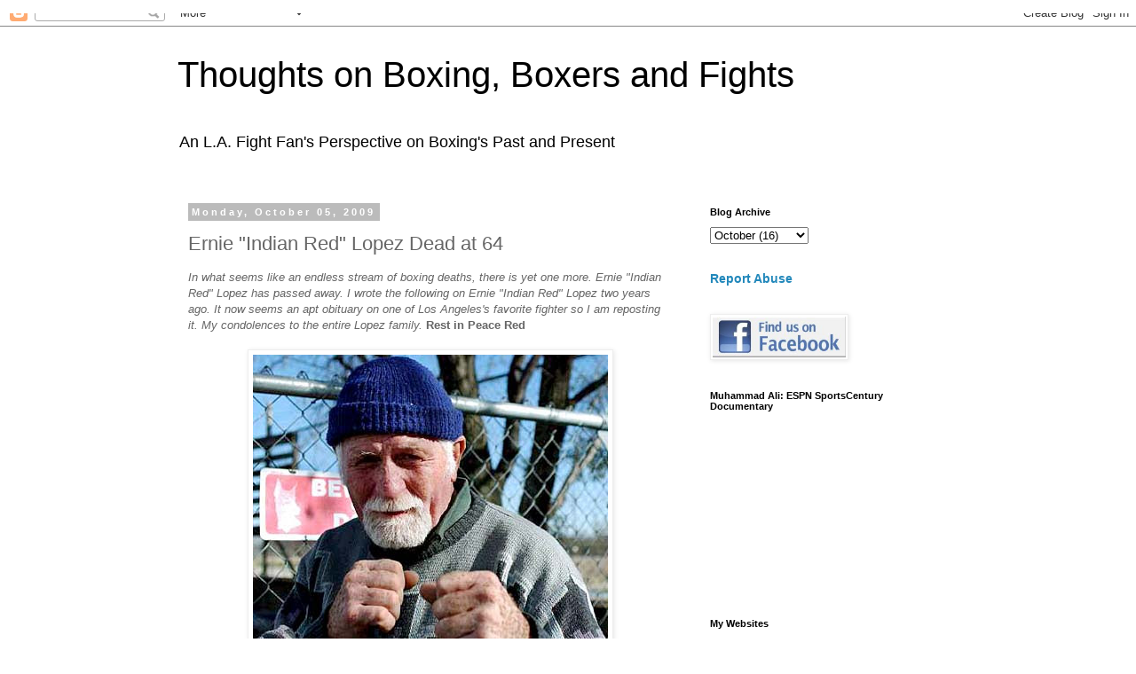

--- FILE ---
content_type: text/html; charset=UTF-8
request_url: https://boxing-ring.blogspot.com/2009/10/ernie-indian-red-lopez-dead-at-64.html
body_size: 17387
content:
<!DOCTYPE html>
<html class='v2' dir='ltr' lang='en'>
<head>
<link href='https://www.blogger.com/static/v1/widgets/335934321-css_bundle_v2.css' rel='stylesheet' type='text/css'/>
<meta content='width=1100' name='viewport'/>
<meta content='text/html; charset=UTF-8' http-equiv='Content-Type'/>
<meta content='blogger' name='generator'/>
<link href='https://boxing-ring.blogspot.com/favicon.ico' rel='icon' type='image/x-icon'/>
<link href='http://boxing-ring.blogspot.com/2009/10/ernie-indian-red-lopez-dead-at-64.html' rel='canonical'/>
<link rel="alternate" type="application/atom+xml" title="Thoughts on Boxing, Boxers and Fights - Atom" href="https://boxing-ring.blogspot.com/feeds/posts/default" />
<link rel="alternate" type="application/rss+xml" title="Thoughts on Boxing, Boxers and Fights - RSS" href="https://boxing-ring.blogspot.com/feeds/posts/default?alt=rss" />
<link rel="service.post" type="application/atom+xml" title="Thoughts on Boxing, Boxers and Fights - Atom" href="https://www.blogger.com/feeds/14120727/posts/default" />

<link rel="alternate" type="application/atom+xml" title="Thoughts on Boxing, Boxers and Fights - Atom" href="https://boxing-ring.blogspot.com/feeds/7205396668206741485/comments/default" />
<!--Can't find substitution for tag [blog.ieCssRetrofitLinks]-->
<link href='https://blogger.googleusercontent.com/img/b/R29vZ2xl/AVvXsEi8En3xq0r7X-SfihkK5rU9YcQL_nBZYShm1kA6EbIJ-0l32FcEopwyC1QMg0KivZcXRB0LetwrOrJnXO44Rqug54e8_3ZCsCHQf1MKM_ydqRGMxKq3oA1-IHGBYGys3fc54y3ocg/s400/20qbd48.jpg' rel='image_src'/>
<meta content='http://boxing-ring.blogspot.com/2009/10/ernie-indian-red-lopez-dead-at-64.html' property='og:url'/>
<meta content='Ernie &quot;Indian Red&quot; Lopez Dead at 64' property='og:title'/>
<meta content='In what seems like an endless stream of boxing deaths, there is yet one more. Ernie &quot;Indian Red&quot; Lopez has passed away. I wrote the followin...' property='og:description'/>
<meta content='https://blogger.googleusercontent.com/img/b/R29vZ2xl/AVvXsEi8En3xq0r7X-SfihkK5rU9YcQL_nBZYShm1kA6EbIJ-0l32FcEopwyC1QMg0KivZcXRB0LetwrOrJnXO44Rqug54e8_3ZCsCHQf1MKM_ydqRGMxKq3oA1-IHGBYGys3fc54y3ocg/w1200-h630-p-k-no-nu/20qbd48.jpg' property='og:image'/>
<title>Thoughts on Boxing, Boxers and Fights: Ernie "Indian Red" Lopez Dead at 64</title>
<style id='page-skin-1' type='text/css'><!--
/*
-----------------------------------------------
Blogger Template Style
Name:     Simple
Designer: Blogger
URL:      www.blogger.com
----------------------------------------------- */
/* Content
----------------------------------------------- */
body {
font: normal normal 12px 'Trebuchet MS', Trebuchet, Verdana, sans-serif;
color: #666666;
background: #ffffff none repeat scroll top left;
padding: 0 0 0 0;
}
html body .region-inner {
min-width: 0;
max-width: 100%;
width: auto;
}
h2 {
font-size: 22px;
}
a:link {
text-decoration:none;
color: #2288bb;
}
a:visited {
text-decoration:none;
color: #888888;
}
a:hover {
text-decoration:underline;
color: #33aaff;
}
.body-fauxcolumn-outer .fauxcolumn-inner {
background: transparent none repeat scroll top left;
_background-image: none;
}
.body-fauxcolumn-outer .cap-top {
position: absolute;
z-index: 1;
height: 400px;
width: 100%;
}
.body-fauxcolumn-outer .cap-top .cap-left {
width: 100%;
background: transparent none repeat-x scroll top left;
_background-image: none;
}
.content-outer {
-moz-box-shadow: 0 0 0 rgba(0, 0, 0, .15);
-webkit-box-shadow: 0 0 0 rgba(0, 0, 0, .15);
-goog-ms-box-shadow: 0 0 0 #333333;
box-shadow: 0 0 0 rgba(0, 0, 0, .15);
margin-bottom: 1px;
}
.content-inner {
padding: 10px 40px;
}
.content-inner {
background-color: #ffffff;
}
/* Header
----------------------------------------------- */
.header-outer {
background: transparent none repeat-x scroll 0 -400px;
_background-image: none;
}
.Header h1 {
font: normal normal 40px 'Trebuchet MS',Trebuchet,Verdana,sans-serif;
color: #000000;
text-shadow: 0 0 0 rgba(0, 0, 0, .2);
}
.Header h1 a {
color: #000000;
}
.Header .description {
font-size: 18px;
color: #000000;
}
.header-inner .Header .titlewrapper {
padding: 22px 0;
}
.header-inner .Header .descriptionwrapper {
padding: 0 0;
}
/* Tabs
----------------------------------------------- */
.tabs-inner .section:first-child {
border-top: 0 solid #dddddd;
}
.tabs-inner .section:first-child ul {
margin-top: -1px;
border-top: 1px solid #dddddd;
border-left: 1px solid #dddddd;
border-right: 1px solid #dddddd;
}
.tabs-inner .widget ul {
background: transparent none repeat-x scroll 0 -800px;
_background-image: none;
border-bottom: 1px solid #dddddd;
margin-top: 0;
margin-left: -30px;
margin-right: -30px;
}
.tabs-inner .widget li a {
display: inline-block;
padding: .6em 1em;
font: normal normal 12px 'Trebuchet MS', Trebuchet, Verdana, sans-serif;
color: #000000;
border-left: 1px solid #ffffff;
border-right: 1px solid #dddddd;
}
.tabs-inner .widget li:first-child a {
border-left: none;
}
.tabs-inner .widget li.selected a, .tabs-inner .widget li a:hover {
color: #000000;
background-color: #eeeeee;
text-decoration: none;
}
/* Columns
----------------------------------------------- */
.main-outer {
border-top: 0 solid transparent;
}
.fauxcolumn-left-outer .fauxcolumn-inner {
border-right: 1px solid transparent;
}
.fauxcolumn-right-outer .fauxcolumn-inner {
border-left: 1px solid transparent;
}
/* Headings
----------------------------------------------- */
div.widget > h2,
div.widget h2.title {
margin: 0 0 1em 0;
font: normal bold 11px 'Trebuchet MS',Trebuchet,Verdana,sans-serif;
color: #000000;
}
/* Widgets
----------------------------------------------- */
.widget .zippy {
color: #999999;
text-shadow: 2px 2px 1px rgba(0, 0, 0, .1);
}
.widget .popular-posts ul {
list-style: none;
}
/* Posts
----------------------------------------------- */
h2.date-header {
font: normal bold 11px Arial, Tahoma, Helvetica, FreeSans, sans-serif;
}
.date-header span {
background-color: #bbbbbb;
color: #ffffff;
padding: 0.4em;
letter-spacing: 3px;
margin: inherit;
}
.main-inner {
padding-top: 35px;
padding-bottom: 65px;
}
.main-inner .column-center-inner {
padding: 0 0;
}
.main-inner .column-center-inner .section {
margin: 0 1em;
}
.post {
margin: 0 0 45px 0;
}
h3.post-title, .comments h4 {
font: normal normal 22px 'Trebuchet MS',Trebuchet,Verdana,sans-serif;
margin: .75em 0 0;
}
.post-body {
font-size: 110%;
line-height: 1.4;
position: relative;
}
.post-body img, .post-body .tr-caption-container, .Profile img, .Image img,
.BlogList .item-thumbnail img {
padding: 2px;
background: #ffffff;
border: 1px solid #eeeeee;
-moz-box-shadow: 1px 1px 5px rgba(0, 0, 0, .1);
-webkit-box-shadow: 1px 1px 5px rgba(0, 0, 0, .1);
box-shadow: 1px 1px 5px rgba(0, 0, 0, .1);
}
.post-body img, .post-body .tr-caption-container {
padding: 5px;
}
.post-body .tr-caption-container {
color: #666666;
}
.post-body .tr-caption-container img {
padding: 0;
background: transparent;
border: none;
-moz-box-shadow: 0 0 0 rgba(0, 0, 0, .1);
-webkit-box-shadow: 0 0 0 rgba(0, 0, 0, .1);
box-shadow: 0 0 0 rgba(0, 0, 0, .1);
}
.post-header {
margin: 0 0 1.5em;
line-height: 1.6;
font-size: 90%;
}
.post-footer {
margin: 20px -2px 0;
padding: 5px 10px;
color: #666666;
background-color: #eeeeee;
border-bottom: 1px solid #eeeeee;
line-height: 1.6;
font-size: 90%;
}
#comments .comment-author {
padding-top: 1.5em;
border-top: 1px solid transparent;
background-position: 0 1.5em;
}
#comments .comment-author:first-child {
padding-top: 0;
border-top: none;
}
.avatar-image-container {
margin: .2em 0 0;
}
#comments .avatar-image-container img {
border: 1px solid #eeeeee;
}
/* Comments
----------------------------------------------- */
.comments .comments-content .icon.blog-author {
background-repeat: no-repeat;
background-image: url([data-uri]);
}
.comments .comments-content .loadmore a {
border-top: 1px solid #999999;
border-bottom: 1px solid #999999;
}
.comments .comment-thread.inline-thread {
background-color: #eeeeee;
}
.comments .continue {
border-top: 2px solid #999999;
}
/* Accents
---------------------------------------------- */
.section-columns td.columns-cell {
border-left: 1px solid transparent;
}
.blog-pager {
background: transparent url(https://resources.blogblog.com/blogblog/data/1kt/simple/paging_dot.png) repeat-x scroll top center;
}
.blog-pager-older-link, .home-link,
.blog-pager-newer-link {
background-color: #ffffff;
padding: 5px;
}
.footer-outer {
border-top: 1px dashed #bbbbbb;
}
/* Mobile
----------------------------------------------- */
body.mobile  {
background-size: auto;
}
.mobile .body-fauxcolumn-outer {
background: transparent none repeat scroll top left;
}
.mobile .body-fauxcolumn-outer .cap-top {
background-size: 100% auto;
}
.mobile .content-outer {
-webkit-box-shadow: 0 0 3px rgba(0, 0, 0, .15);
box-shadow: 0 0 3px rgba(0, 0, 0, .15);
}
.mobile .tabs-inner .widget ul {
margin-left: 0;
margin-right: 0;
}
.mobile .post {
margin: 0;
}
.mobile .main-inner .column-center-inner .section {
margin: 0;
}
.mobile .date-header span {
padding: 0.1em 10px;
margin: 0 -10px;
}
.mobile h3.post-title {
margin: 0;
}
.mobile .blog-pager {
background: transparent none no-repeat scroll top center;
}
.mobile .footer-outer {
border-top: none;
}
.mobile .main-inner, .mobile .footer-inner {
background-color: #ffffff;
}
.mobile-index-contents {
color: #666666;
}
.mobile-link-button {
background-color: #2288bb;
}
.mobile-link-button a:link, .mobile-link-button a:visited {
color: #ffffff;
}
.mobile .tabs-inner .section:first-child {
border-top: none;
}
.mobile .tabs-inner .PageList .widget-content {
background-color: #eeeeee;
color: #000000;
border-top: 1px solid #dddddd;
border-bottom: 1px solid #dddddd;
}
.mobile .tabs-inner .PageList .widget-content .pagelist-arrow {
border-left: 1px solid #dddddd;
}

--></style>
<style id='template-skin-1' type='text/css'><!--
body {
min-width: 960px;
}
.content-outer, .content-fauxcolumn-outer, .region-inner {
min-width: 960px;
max-width: 960px;
_width: 960px;
}
.main-inner .columns {
padding-left: 0;
padding-right: 310px;
}
.main-inner .fauxcolumn-center-outer {
left: 0;
right: 310px;
/* IE6 does not respect left and right together */
_width: expression(this.parentNode.offsetWidth -
parseInt("0") -
parseInt("310px") + 'px');
}
.main-inner .fauxcolumn-left-outer {
width: 0;
}
.main-inner .fauxcolumn-right-outer {
width: 310px;
}
.main-inner .column-left-outer {
width: 0;
right: 100%;
margin-left: -0;
}
.main-inner .column-right-outer {
width: 310px;
margin-right: -310px;
}
#layout {
min-width: 0;
}
#layout .content-outer {
min-width: 0;
width: 800px;
}
#layout .region-inner {
min-width: 0;
width: auto;
}
body#layout div.add_widget {
padding: 8px;
}
body#layout div.add_widget a {
margin-left: 32px;
}
--></style>
<link href='https://www.blogger.com/dyn-css/authorization.css?targetBlogID=14120727&amp;zx=b9a6e025-b069-45b9-bd38-a3c7fa6abaae' media='none' onload='if(media!=&#39;all&#39;)media=&#39;all&#39;' rel='stylesheet'/><noscript><link href='https://www.blogger.com/dyn-css/authorization.css?targetBlogID=14120727&amp;zx=b9a6e025-b069-45b9-bd38-a3c7fa6abaae' rel='stylesheet'/></noscript>
<meta name='google-adsense-platform-account' content='ca-host-pub-1556223355139109'/>
<meta name='google-adsense-platform-domain' content='blogspot.com'/>

</head>
<body class='loading variant-simplysimple'>
<div class='navbar section' id='navbar' name='Navbar'><div class='widget Navbar' data-version='1' id='Navbar1'><script type="text/javascript">
    function setAttributeOnload(object, attribute, val) {
      if(window.addEventListener) {
        window.addEventListener('load',
          function(){ object[attribute] = val; }, false);
      } else {
        window.attachEvent('onload', function(){ object[attribute] = val; });
      }
    }
  </script>
<div id="navbar-iframe-container"></div>
<script type="text/javascript" src="https://apis.google.com/js/platform.js"></script>
<script type="text/javascript">
      gapi.load("gapi.iframes:gapi.iframes.style.bubble", function() {
        if (gapi.iframes && gapi.iframes.getContext) {
          gapi.iframes.getContext().openChild({
              url: 'https://www.blogger.com/navbar/14120727?po\x3d7205396668206741485\x26origin\x3dhttps://boxing-ring.blogspot.com',
              where: document.getElementById("navbar-iframe-container"),
              id: "navbar-iframe"
          });
        }
      });
    </script><script type="text/javascript">
(function() {
var script = document.createElement('script');
script.type = 'text/javascript';
script.src = '//pagead2.googlesyndication.com/pagead/js/google_top_exp.js';
var head = document.getElementsByTagName('head')[0];
if (head) {
head.appendChild(script);
}})();
</script>
</div></div>
<div class='body-fauxcolumns'>
<div class='fauxcolumn-outer body-fauxcolumn-outer'>
<div class='cap-top'>
<div class='cap-left'></div>
<div class='cap-right'></div>
</div>
<div class='fauxborder-left'>
<div class='fauxborder-right'></div>
<div class='fauxcolumn-inner'>
</div>
</div>
<div class='cap-bottom'>
<div class='cap-left'></div>
<div class='cap-right'></div>
</div>
</div>
</div>
<div class='content'>
<div class='content-fauxcolumns'>
<div class='fauxcolumn-outer content-fauxcolumn-outer'>
<div class='cap-top'>
<div class='cap-left'></div>
<div class='cap-right'></div>
</div>
<div class='fauxborder-left'>
<div class='fauxborder-right'></div>
<div class='fauxcolumn-inner'>
</div>
</div>
<div class='cap-bottom'>
<div class='cap-left'></div>
<div class='cap-right'></div>
</div>
</div>
</div>
<div class='content-outer'>
<div class='content-cap-top cap-top'>
<div class='cap-left'></div>
<div class='cap-right'></div>
</div>
<div class='fauxborder-left content-fauxborder-left'>
<div class='fauxborder-right content-fauxborder-right'></div>
<div class='content-inner'>
<header>
<div class='header-outer'>
<div class='header-cap-top cap-top'>
<div class='cap-left'></div>
<div class='cap-right'></div>
</div>
<div class='fauxborder-left header-fauxborder-left'>
<div class='fauxborder-right header-fauxborder-right'></div>
<div class='region-inner header-inner'>
<div class='header section' id='header' name='Header'><div class='widget Header' data-version='1' id='Header1'>
<div id='header-inner'>
<div class='titlewrapper'>
<h1 class='title'>
<a href='https://boxing-ring.blogspot.com/'>
Thoughts on Boxing, Boxers and Fights
</a>
</h1>
</div>
<div class='descriptionwrapper'>
<p class='description'><span>An L.A. Fight Fan's Perspective on Boxing's Past and Present</span></p>
</div>
</div>
</div></div>
</div>
</div>
<div class='header-cap-bottom cap-bottom'>
<div class='cap-left'></div>
<div class='cap-right'></div>
</div>
</div>
</header>
<div class='tabs-outer'>
<div class='tabs-cap-top cap-top'>
<div class='cap-left'></div>
<div class='cap-right'></div>
</div>
<div class='fauxborder-left tabs-fauxborder-left'>
<div class='fauxborder-right tabs-fauxborder-right'></div>
<div class='region-inner tabs-inner'>
<div class='tabs no-items section' id='crosscol' name='Cross-Column'></div>
<div class='tabs no-items section' id='crosscol-overflow' name='Cross-Column 2'></div>
</div>
</div>
<div class='tabs-cap-bottom cap-bottom'>
<div class='cap-left'></div>
<div class='cap-right'></div>
</div>
</div>
<div class='main-outer'>
<div class='main-cap-top cap-top'>
<div class='cap-left'></div>
<div class='cap-right'></div>
</div>
<div class='fauxborder-left main-fauxborder-left'>
<div class='fauxborder-right main-fauxborder-right'></div>
<div class='region-inner main-inner'>
<div class='columns fauxcolumns'>
<div class='fauxcolumn-outer fauxcolumn-center-outer'>
<div class='cap-top'>
<div class='cap-left'></div>
<div class='cap-right'></div>
</div>
<div class='fauxborder-left'>
<div class='fauxborder-right'></div>
<div class='fauxcolumn-inner'>
</div>
</div>
<div class='cap-bottom'>
<div class='cap-left'></div>
<div class='cap-right'></div>
</div>
</div>
<div class='fauxcolumn-outer fauxcolumn-left-outer'>
<div class='cap-top'>
<div class='cap-left'></div>
<div class='cap-right'></div>
</div>
<div class='fauxborder-left'>
<div class='fauxborder-right'></div>
<div class='fauxcolumn-inner'>
</div>
</div>
<div class='cap-bottom'>
<div class='cap-left'></div>
<div class='cap-right'></div>
</div>
</div>
<div class='fauxcolumn-outer fauxcolumn-right-outer'>
<div class='cap-top'>
<div class='cap-left'></div>
<div class='cap-right'></div>
</div>
<div class='fauxborder-left'>
<div class='fauxborder-right'></div>
<div class='fauxcolumn-inner'>
</div>
</div>
<div class='cap-bottom'>
<div class='cap-left'></div>
<div class='cap-right'></div>
</div>
</div>
<!-- corrects IE6 width calculation -->
<div class='columns-inner'>
<div class='column-center-outer'>
<div class='column-center-inner'>
<div class='main section' id='main' name='Main'><div class='widget Blog' data-version='1' id='Blog1'>
<div class='blog-posts hfeed'>

          <div class="date-outer">
        
<h2 class='date-header'><span>Monday, October 05, 2009</span></h2>

          <div class="date-posts">
        
<div class='post-outer'>
<div class='post hentry uncustomized-post-template' itemprop='blogPost' itemscope='itemscope' itemtype='http://schema.org/BlogPosting'>
<meta content='https://blogger.googleusercontent.com/img/b/R29vZ2xl/AVvXsEi8En3xq0r7X-SfihkK5rU9YcQL_nBZYShm1kA6EbIJ-0l32FcEopwyC1QMg0KivZcXRB0LetwrOrJnXO44Rqug54e8_3ZCsCHQf1MKM_ydqRGMxKq3oA1-IHGBYGys3fc54y3ocg/s400/20qbd48.jpg' itemprop='image_url'/>
<meta content='14120727' itemprop='blogId'/>
<meta content='7205396668206741485' itemprop='postId'/>
<a name='7205396668206741485'></a>
<h3 class='post-title entry-title' itemprop='name'>
Ernie "Indian Red" Lopez Dead at 64
</h3>
<div class='post-header'>
<div class='post-header-line-1'></div>
</div>
<div class='post-body entry-content' id='post-body-7205396668206741485' itemprop='description articleBody'>
<i>In what seems like an endless stream of boxing deaths, there is yet one more. Ernie "Indian Red" Lopez has passed away. I wrote the following on Ernie "Indian Red" Lopez two years ago. It now seems an apt obituary on one of Los Angeles's favorite fighter so I am reposting it. My condolences to the entire Lopez family.</i> <b>Rest in Peace Red</b><br />
<br />
<a href="https://blogger.googleusercontent.com/img/b/R29vZ2xl/AVvXsEi8En3xq0r7X-SfihkK5rU9YcQL_nBZYShm1kA6EbIJ-0l32FcEopwyC1QMg0KivZcXRB0LetwrOrJnXO44Rqug54e8_3ZCsCHQf1MKM_ydqRGMxKq3oA1-IHGBYGys3fc54y3ocg/s1600-h/20qbd48.jpg" onblur="try {parent.deselectBloggerImageGracefully();} catch(e) {}"><img alt="" border="0" id="BLOGGER_PHOTO_ID_5133153518734658002" src="https://blogger.googleusercontent.com/img/b/R29vZ2xl/AVvXsEi8En3xq0r7X-SfihkK5rU9YcQL_nBZYShm1kA6EbIJ-0l32FcEopwyC1QMg0KivZcXRB0LetwrOrJnXO44Rqug54e8_3ZCsCHQf1MKM_ydqRGMxKq3oA1-IHGBYGys3fc54y3ocg/s400/20qbd48.jpg" style="cursor: pointer; display: block; margin: 0px auto 10px; text-align: center;" /></a><br />
<br />
<b>By Randy De La O</b><br />
<br />
When I saw this photo of Ernie &#8220;Indian Red&#8221; Lopez recently, I couldn&#8217;t help but be moved. You can still see the fighter&#8217;s determination, but you can also see the pain of a hard  life, whether by his own choosing, or by fate, circumstances and life. I wonder if he realizes just how vital a part of California&#8217;s boxing history he is, especially to Los Angeles boxing history, which has become, arguably the best fight town in the country, in terms of a fan base, and in it&#8217;s  rich contribution to boxing in general. Lopez was inducted into the California Boxing Hall of Fame on March 6, 2004, and he certainly deserved it. Thanks to Don Fraser for making sure it happened.<br />
<br />
Ernie &#8220;Indian Red&#8221; Lopez began his professional career on January 1, 1964, winning a 6 round  decision over Armand Laurenco, at The Castaway Hotel and Casino in Las Vegas, Nevada. They would fight two more times, drawing in the second fight, and Lopez stopping him in their third fight in the first round of a ten round fight. He fought his last fight against  future welterweight champion John H. Stracey on October 29, 1974 at the Royal Albert Hall in Kensington, London. He was stopped in the seventh  round of a scheduled 10 round fight.  In between those two fights he fought the likes of Armando Muniz, Jose &#8220;Mantequilla&#8221; Napoles,  Emile Griffith and Hedgemon Lewis. Lopez and Lewis had three fights, with Lopez stopping Lewis twice, and losing a decision in the second fight. He was a mainstay at the Olympic Auditorium in Los Angeles, and in the  Hotel arenas in Las Vegas. His career record reads: 60 fights with 47 wins, 23 of them by KO, he lost 12 times and he drew once. Not too shabby.<br />
<br />
For reasons of his own Ernie seemingly dropped off the planet, beginning in the 1970&#8217;s he hitchhiked and roamed the country, coming back from time to time to visit with his family, however briefly. In the early 1990&#8217;s he disappeared completely. The family had no idea if Ernie was dead or alive, until early 2004, with the help of the Los Angeles Police Department, he was found in the Presbyterian Night Shelter in Fort Worth, Texas.<br />
<br />
Any fight fan knows that Ernie is the older brother of Danny &#8220;Little Red&#8221; Lopez. I hope that they have reconciled any differences they may have had. One was a champ, one wasn&#8217;t.  Two different fighters, two different weight classes, completely different opponents, one should not reflect on the other. With or without an official title Ernie &#8220;Indian Red&#8221; Lopez will always be a champ to his many fans. He always fought with heart and was crowd favorite. If ever a boxer&#8217;s life and career called out for movie to be made, it&#8217;s Lopez&#8217;.  I can&#8217;t imagine a more compelling story. We are proud that he is one of Los Angeles&#8217; Greats!<br />
<br />
<div style="text-align: center;"><span style="font-weight: bold;">Ernie's career record can be found at this link to <a href="http://www.boxrec.com/list_bouts.php?human_id=11406&amp;cat=boxer">Boxrec.com</a><br />
<br />
</span><br />
</div><br />
<div style="text-align: center;"><a href="https://blogger.googleusercontent.com/img/b/R29vZ2xl/AVvXsEjGbkQ7YG_-os7pBEuCtsxtOgH9OigEBIKLs1YEG_tznteTJnaqHjTNFcVJmpM8cwiABLSH9yc5B85Gxaw6eA22TXrK62Hz4V9tbIlbO1A0A2mjVOy9lQU7Ws-Cl930J2uuBnpNwA/s1600-h/Lopez+vs+Napoles.jpg" onblur="try {parent.deselectBloggerImageGracefully();} catch(e) {}"><img alt="" border="0" id="BLOGGER_PHOTO_ID_5133153209497012658" src="https://blogger.googleusercontent.com/img/b/R29vZ2xl/AVvXsEjGbkQ7YG_-os7pBEuCtsxtOgH9OigEBIKLs1YEG_tznteTJnaqHjTNFcVJmpM8cwiABLSH9yc5B85Gxaw6eA22TXrK62Hz4V9tbIlbO1A0A2mjVOy9lQU7Ws-Cl930J2uuBnpNwA/s400/Lopez+vs+Napoles.jpg" style="cursor: pointer; display: block; margin: 0px auto 10px; text-align: center;" /></a><span style="font-style: italic; font-weight: bold;">Ernie "Indian Red" Lopez vs Jose "Mantequilla" Napoles</span><br />
</div><br />
<div style="text-align: center;"><a href="https://blogger.googleusercontent.com/img/b/R29vZ2xl/AVvXsEgmjQK0cEtTtji389Z-8FKG7uCnHxbvRRqHXstpcNrPIQq4LYh68ahSHwGjqMRji1RUkIuxy1UDBcRkkrs4nDOGEEIVTJL171GKRBJt69S9N8aUxDiSkNZWluUyDlsIpz_aM_Z52g/s1600-h/Lopez+vs+Lewis.jpg" onblur="try {parent.deselectBloggerImageGracefully();} catch(e) {}"><img alt="" border="0" id="BLOGGER_PHOTO_ID_5133153218086947266" src="https://blogger.googleusercontent.com/img/b/R29vZ2xl/AVvXsEgmjQK0cEtTtji389Z-8FKG7uCnHxbvRRqHXstpcNrPIQq4LYh68ahSHwGjqMRji1RUkIuxy1UDBcRkkrs4nDOGEEIVTJL171GKRBJt69S9N8aUxDiSkNZWluUyDlsIpz_aM_Z52g/s400/Lopez+vs+Lewis.jpg" style="cursor: pointer; display: block; margin: 0px auto 10px; text-align: center;" /></a><span style="font-style: italic; font-weight: bold;">Ernie with Los Angeles rival Hedgemon Lewis</span><br />
</div>
<div style='clear: both;'></div>
</div>
<div class='post-footer'>
<div class='post-footer-line post-footer-line-1'>
<span class='post-author vcard'>
By
<span class='fn' itemprop='author' itemscope='itemscope' itemtype='http://schema.org/Person'>
<meta content='https://www.blogger.com/profile/06059016130929988777' itemprop='url'/>
<a class='g-profile' href='https://www.blogger.com/profile/06059016130929988777' rel='author' title='author profile'>
<span itemprop='name'>Randy De La O</span>
</a>
</span>
</span>
<span class='post-timestamp'>
at
<meta content='http://boxing-ring.blogspot.com/2009/10/ernie-indian-red-lopez-dead-at-64.html' itemprop='url'/>
<a class='timestamp-link' href='https://boxing-ring.blogspot.com/2009/10/ernie-indian-red-lopez-dead-at-64.html' rel='bookmark' title='permanent link'><abbr class='published' itemprop='datePublished' title='2009-10-05T16:36:00-07:00'>October 05, 2009</abbr></a>
</span>
<span class='post-comment-link'>
</span>
<span class='post-icons'>
<span class='item-action'>
<a href='https://www.blogger.com/email-post/14120727/7205396668206741485' title='Email Post'>
<img alt='' class='icon-action' height='13' src='https://resources.blogblog.com/img/icon18_email.gif' width='18'/>
</a>
</span>
<span class='item-control blog-admin pid-1821438422'>
<a href='https://www.blogger.com/post-edit.g?blogID=14120727&postID=7205396668206741485&from=pencil' title='Edit Post'>
<img alt='' class='icon-action' height='18' src='https://resources.blogblog.com/img/icon18_edit_allbkg.gif' width='18'/>
</a>
</span>
</span>
<div class='post-share-buttons goog-inline-block'>
<a class='goog-inline-block share-button sb-email' href='https://www.blogger.com/share-post.g?blogID=14120727&postID=7205396668206741485&target=email' target='_blank' title='Email This'><span class='share-button-link-text'>Email This</span></a><a class='goog-inline-block share-button sb-blog' href='https://www.blogger.com/share-post.g?blogID=14120727&postID=7205396668206741485&target=blog' onclick='window.open(this.href, "_blank", "height=270,width=475"); return false;' target='_blank' title='BlogThis!'><span class='share-button-link-text'>BlogThis!</span></a><a class='goog-inline-block share-button sb-twitter' href='https://www.blogger.com/share-post.g?blogID=14120727&postID=7205396668206741485&target=twitter' target='_blank' title='Share to X'><span class='share-button-link-text'>Share to X</span></a><a class='goog-inline-block share-button sb-facebook' href='https://www.blogger.com/share-post.g?blogID=14120727&postID=7205396668206741485&target=facebook' onclick='window.open(this.href, "_blank", "height=430,width=640"); return false;' target='_blank' title='Share to Facebook'><span class='share-button-link-text'>Share to Facebook</span></a><a class='goog-inline-block share-button sb-pinterest' href='https://www.blogger.com/share-post.g?blogID=14120727&postID=7205396668206741485&target=pinterest' target='_blank' title='Share to Pinterest'><span class='share-button-link-text'>Share to Pinterest</span></a>
</div>
</div>
<div class='post-footer-line post-footer-line-2'>
<span class='post-labels'>
Labels:
<a href='https://boxing-ring.blogspot.com/search/label/Ernie%20Lopez' rel='tag'>Ernie Lopez</a>
</span>
</div>
<div class='post-footer-line post-footer-line-3'>
<span class='post-location'>
</span>
</div>
</div>
</div>
<div class='comments' id='comments'>
<a name='comments'></a>
<h4>5 comments:</h4>
<div id='Blog1_comments-block-wrapper'>
<dl class='avatar-comment-indent' id='comments-block'>
<dt class='comment-author ' id='c4729038360258803956'>
<a name='c4729038360258803956'></a>
<div class="avatar-image-container avatar-stock"><span dir="ltr"><a href="https://www.blogger.com/profile/13604045924080733571" target="" rel="nofollow" onclick="" class="avatar-hovercard" id="av-4729038360258803956-13604045924080733571"><img src="//www.blogger.com/img/blogger_logo_round_35.png" width="35" height="35" alt="" title="brian">

</a></span></div>
<a href='https://www.blogger.com/profile/13604045924080733571' rel='nofollow'>brian</a>
said...
</dt>
<dd class='comment-body' id='Blog1_cmt-4729038360258803956'>
<p>
Sorry to read this;I know Napoles ate his Wheaties before theire fights.
</p>
</dd>
<dd class='comment-footer'>
<span class='comment-timestamp'>
<a href='https://boxing-ring.blogspot.com/2009/10/ernie-indian-red-lopez-dead-at-64.html?showComment=1254920410943#c4729038360258803956' title='comment permalink'>
6:00 AM
</a>
<span class='item-control blog-admin pid-498153405'>
<a class='comment-delete' href='https://www.blogger.com/comment/delete/14120727/4729038360258803956' title='Delete Comment'>
<img src='https://resources.blogblog.com/img/icon_delete13.gif'/>
</a>
</span>
</span>
</dd>
<dt class='comment-author ' id='c2988931618855567842'>
<a name='c2988931618855567842'></a>
<div class="avatar-image-container avatar-stock"><span dir="ltr"><a href="https://www.blogger.com/profile/14691183870199123097" target="" rel="nofollow" onclick="" class="avatar-hovercard" id="av-2988931618855567842-14691183870199123097"><img src="//www.blogger.com/img/blogger_logo_round_35.png" width="35" height="35" alt="" title="oca">

</a></span></div>
<a href='https://www.blogger.com/profile/14691183870199123097' rel='nofollow'>oca</a>
said...
</dt>
<dd class='comment-body' id='Blog1_cmt-2988931618855567842'>
<p>
Uncle Ernie would appreciate this, I liked your thoughts so much that the day he died I posted this on my Facebook page.....I just wanted to say thank you and let you know that my whole family has had a chance to look at your sight. (the photos they are wonderful.) Thank you again.  <br />Oranna Adams
</p>
</dd>
<dd class='comment-footer'>
<span class='comment-timestamp'>
<a href='https://boxing-ring.blogspot.com/2009/10/ernie-indian-red-lopez-dead-at-64.html?showComment=1254958751790#c2988931618855567842' title='comment permalink'>
4:39 PM
</a>
<span class='item-control blog-admin pid-1262254863'>
<a class='comment-delete' href='https://www.blogger.com/comment/delete/14120727/2988931618855567842' title='Delete Comment'>
<img src='https://resources.blogblog.com/img/icon_delete13.gif'/>
</a>
</span>
</span>
</dd>
<dt class='comment-author blog-author' id='c4306177711850356921'>
<a name='c4306177711850356921'></a>
<div class="avatar-image-container vcard"><span dir="ltr"><a href="https://www.blogger.com/profile/06059016130929988777" target="" rel="nofollow" onclick="" class="avatar-hovercard" id="av-4306177711850356921-06059016130929988777"><img src="https://resources.blogblog.com/img/blank.gif" width="35" height="35" class="delayLoad" style="display: none;" longdesc="//blogger.googleusercontent.com/img/b/R29vZ2xl/AVvXsEj8eVbgyG5riHlwn9P3sBlrHtZz7ojonqCFw-pSlYg5EJ5_MheO_a15X6micJKfRwh0J0HXUbq6lCtoJ9xQqM9QSasvCuodONn7SwgK9NVuRFwjit-8EiQBWm2IlWbDQA/s45-c/REJBG-PAIR.JPG" alt="" title="Randy De La O">

<noscript><img src="//blogger.googleusercontent.com/img/b/R29vZ2xl/AVvXsEj8eVbgyG5riHlwn9P3sBlrHtZz7ojonqCFw-pSlYg5EJ5_MheO_a15X6micJKfRwh0J0HXUbq6lCtoJ9xQqM9QSasvCuodONn7SwgK9NVuRFwjit-8EiQBWm2IlWbDQA/s45-c/REJBG-PAIR.JPG" width="35" height="35" class="photo" alt=""></noscript></a></span></div>
<a href='https://www.blogger.com/profile/06059016130929988777' rel='nofollow'>Randy De La O</a>
said...
</dt>
<dd class='comment-body' id='Blog1_cmt-4306177711850356921'>
<p>
Oranna, my condolences to you and your family on the passing of your uncle Ernie and thank you for contacting me. I appreciate it. Like most of the older fight fans, I was a fan of his, so was my father. <br /><br />Thank you for your kind words.<br />Randy De La O
</p>
</dd>
<dd class='comment-footer'>
<span class='comment-timestamp'>
<a href='https://boxing-ring.blogspot.com/2009/10/ernie-indian-red-lopez-dead-at-64.html?showComment=1255057116613#c4306177711850356921' title='comment permalink'>
7:58 PM
</a>
<span class='item-control blog-admin pid-1821438422'>
<a class='comment-delete' href='https://www.blogger.com/comment/delete/14120727/4306177711850356921' title='Delete Comment'>
<img src='https://resources.blogblog.com/img/icon_delete13.gif'/>
</a>
</span>
</span>
</dd>
<dt class='comment-author ' id='c6197463123474920044'>
<a name='c6197463123474920044'></a>
<div class="avatar-image-container avatar-stock"><span dir="ltr"><a href="https://www.blogger.com/profile/17990974848949013811" target="" rel="nofollow" onclick="" class="avatar-hovercard" id="av-6197463123474920044-17990974848949013811"><img src="//www.blogger.com/img/blogger_logo_round_35.png" width="35" height="35" alt="" title="Unknown">

</a></span></div>
<a href='https://www.blogger.com/profile/17990974848949013811' rel='nofollow'>Unknown</a>
said...
</dt>
<dd class='comment-body' id='Blog1_cmt-6197463123474920044'>
<p>
Nice tribute bro. I grew up in LA and saw Lopez fight on TV. Also saw Little Red&#39;s classic against Chacon on free television. Thanks for this nice post.
</p>
</dd>
<dd class='comment-footer'>
<span class='comment-timestamp'>
<a href='https://boxing-ring.blogspot.com/2009/10/ernie-indian-red-lopez-dead-at-64.html?showComment=1355073826713#c6197463123474920044' title='comment permalink'>
9:23 AM
</a>
<span class='item-control blog-admin pid-1023043370'>
<a class='comment-delete' href='https://www.blogger.com/comment/delete/14120727/6197463123474920044' title='Delete Comment'>
<img src='https://resources.blogblog.com/img/icon_delete13.gif'/>
</a>
</span>
</span>
</dd>
<dt class='comment-author ' id='c8148867799575888579'>
<a name='c8148867799575888579'></a>
<div class="avatar-image-container avatar-stock"><span dir="ltr"><a href="https://www.blogger.com/profile/05544894674276613675" target="" rel="nofollow" onclick="" class="avatar-hovercard" id="av-8148867799575888579-05544894674276613675"><img src="//www.blogger.com/img/blogger_logo_round_35.png" width="35" height="35" alt="" title="analisa jain">

</a></span></div>
<a href='https://www.blogger.com/profile/05544894674276613675' rel='nofollow'>analisa jain</a>
said...
</dt>
<dd class='comment-body' id='Blog1_cmt-8148867799575888579'>
<p>
Great post . It takes me almost half an hour to read the whole post. Definitely this one of the informative and useful post to me. Thanks for the share.<br /><a href="http://www.sunsetboxingmma.com/" rel="nofollow">Las Vegas Mma Gyms<br /></a>
</p>
</dd>
<dd class='comment-footer'>
<span class='comment-timestamp'>
<a href='https://boxing-ring.blogspot.com/2009/10/ernie-indian-red-lopez-dead-at-64.html?showComment=1372330565503#c8148867799575888579' title='comment permalink'>
3:56 AM
</a>
<span class='item-control blog-admin pid-1696587319'>
<a class='comment-delete' href='https://www.blogger.com/comment/delete/14120727/8148867799575888579' title='Delete Comment'>
<img src='https://resources.blogblog.com/img/icon_delete13.gif'/>
</a>
</span>
</span>
</dd>
</dl>
</div>
<p class='comment-footer'>
<a href='https://www.blogger.com/comment/fullpage/post/14120727/7205396668206741485' onclick=''>Post a Comment</a>
</p>
</div>
</div>

        </div></div>
      
</div>
<div class='blog-pager' id='blog-pager'>
<span id='blog-pager-newer-link'>
<a class='blog-pager-newer-link' href='https://boxing-ring.blogspot.com/2009/10/toy-tiger-premier-el-portal-theatre.html' id='Blog1_blog-pager-newer-link' title='Newer Post'>Newer Post</a>
</span>
<span id='blog-pager-older-link'>
<a class='blog-pager-older-link' href='https://boxing-ring.blogspot.com/2009/10/popular-la-area-fighter-ernieindian-red.html' id='Blog1_blog-pager-older-link' title='Older Post'>Older Post</a>
</span>
<a class='home-link' href='https://boxing-ring.blogspot.com/'>Home</a>
</div>
<div class='clear'></div>
<div class='post-feeds'>
<div class='feed-links'>
Subscribe to:
<a class='feed-link' href='https://boxing-ring.blogspot.com/feeds/7205396668206741485/comments/default' target='_blank' type='application/atom+xml'>Post Comments (Atom)</a>
</div>
</div>
</div><div class='widget FeaturedPost' data-version='1' id='FeaturedPost1'>
<div class='post-summary'>
<h3><a href='https://boxing-ring.blogspot.com/2025/10/a-remembrance.html'>A Remembrance </a></h3>
<p>
By Randy De La O From the first (and best) Rocky 1976. Almost fifty years ago. If my memory serves me right, the filming took place in Janua...
</p>
<img class='image' src='https://blogger.googleusercontent.com/img/a/AVvXsEhxHUoR78X5KjhvZfKPAsFSVgzNK7uHzgmD9MpB7SZjQW0Eh8LvUEGYqYD1J_K5NFwxWNF7PxS8xr9ZYFIRw_dEI03VyMVfKSP4Yq-0WxN9uhqcqcGAha1OJaH9b3TnuzryEKTz76kDpD93x1wgfWm2GgNRO5hOrJzf4O_ONTZXSVt-ADMiIvbK'/>
</div>
<style type='text/css'>
    .image {
      width: 100%;
    }
  </style>
<div class='clear'></div>
</div><div class='widget PopularPosts' data-version='1' id='PopularPosts1'>
<div class='widget-content popular-posts'>
<ul>
<li>
<div class='item-content'>
<div class='item-thumbnail'>
<a href='https://boxing-ring.blogspot.com/2007/11/remembering-main-street-gym.html' target='_blank'>
<img alt='' border='0' src='https://blogger.googleusercontent.com/img/b/R29vZ2xl/AVvXsEhGw0AkAL9rKebqpLqCjZ57Di8-TIwH2gabz3rKw1OgzWsvMZGWbRx4qvcEDRLy0SbQCUwSvbl5vG5EudiZtQDgoVSirFrBx_lyrTd_k71cIJM96FoRDZGZpyZBROCcDRrSw__hYA/w72-h72-p-k-no-nu/theMainStreetGym.jpg'/>
</a>
</div>
<div class='item-title'><a href='https://boxing-ring.blogspot.com/2007/11/remembering-main-street-gym.html'>Remembering the Main Street Gym</a></div>
<div class='item-snippet'>By Randy De La O   My earliest memories of the old Main Street Gym in Los Angeles are of my father and I going there to watch the fighters w...</div>
</div>
<div style='clear: both;'></div>
</li>
<li>
<div class='item-content'>
<div class='item-thumbnail'>
<a href='https://boxing-ring.blogspot.com/2017/05/blog-post.html' target='_blank'>
<img alt='' border='0' src='https://blogger.googleusercontent.com/img/b/R29vZ2xl/AVvXsEiHct4YXiKNQatdMGnlzMsqnaIzBwjjwfOx0lBn7nhcFY_dEVU3UtrLWhRinbjrW7W7JwACVcY_Fm3DzMaimMHuk6eVGNI_-ivF5sMIRxj7UW-NWAk3_sZPjypjg0MX85OSBdev/w72-h72-p-k-no-nu/18275165_896389953837403_7624507619236909523_n.jpg'/>
</a>
</div>
<div class='item-title'><a href='https://boxing-ring.blogspot.com/2017/05/blog-post.html'>Canelo vs Golovkin September 16, 2017</a></div>
<div class='item-snippet'>
</div>
</div>
<div style='clear: both;'></div>
</li>
<li>
<div class='item-content'>
<div class='item-thumbnail'>
<a href='https://boxing-ring.blogspot.com/2010/03/gillettes-friday-night-fights.html' target='_blank'>
<img alt='' border='0' src='https://blogger.googleusercontent.com/img/b/R29vZ2xl/AVvXsEh8gw8NGd0N_5RWGy08TmdhyphenhyphenEHbPzy6O3avCrHsq7szUUOZDj_Ln145Rz4C3Iit1fbEXqV6OI4-tVQLrmRTu-mM6ZU6jbcU3X3OLDsCULSk46xsBgU-5GVpdEeN2kxpntmNoK1x/w72-h72-p-k-no-nu/Chico+Vejar.jpg'/>
</a>
</div>
<div class='item-title'><a href='https://boxing-ring.blogspot.com/2010/03/gillettes-friday-night-fights.html'>Gillette&#8217;s Friday Night Fights and Boxing in the 1950's</a></div>
<div class='item-snippet'>   Chico Vejar   By Randy De La O   I still remember watching the Friday Night Fights with my father back in the 1950&#8217;s. It was a ritual for...</div>
</div>
<div style='clear: both;'></div>
</li>
</ul>
<div class='clear'></div>
</div>
</div></div>
</div>
</div>
<div class='column-left-outer'>
<div class='column-left-inner'>
<aside>
</aside>
</div>
</div>
<div class='column-right-outer'>
<div class='column-right-inner'>
<aside>
<div class='sidebar section' id='sidebar-right-1'><div class='widget BlogArchive' data-version='1' id='BlogArchive1'>
<h2>Blog Archive</h2>
<div class='widget-content'>
<div id='ArchiveList'>
<div id='BlogArchive1_ArchiveList'>
<select id='BlogArchive1_ArchiveMenu'>
<option value=''>Blog Archive</option>
<option value='https://boxing-ring.blogspot.com/2025/10/'>October (1)</option>
<option value='https://boxing-ring.blogspot.com/2025/09/'>September (1)</option>
<option value='https://boxing-ring.blogspot.com/2024/05/'>May (1)</option>
<option value='https://boxing-ring.blogspot.com/2024/02/'>February (1)</option>
<option value='https://boxing-ring.blogspot.com/2023/04/'>April (5)</option>
<option value='https://boxing-ring.blogspot.com/2023/01/'>January (2)</option>
<option value='https://boxing-ring.blogspot.com/2022/09/'>September (1)</option>
<option value='https://boxing-ring.blogspot.com/2019/01/'>January (1)</option>
<option value='https://boxing-ring.blogspot.com/2018/07/'>July (1)</option>
<option value='https://boxing-ring.blogspot.com/2018/06/'>June (1)</option>
<option value='https://boxing-ring.blogspot.com/2018/03/'>March (3)</option>
<option value='https://boxing-ring.blogspot.com/2017/10/'>October (1)</option>
<option value='https://boxing-ring.blogspot.com/2017/08/'>August (4)</option>
<option value='https://boxing-ring.blogspot.com/2017/05/'>May (4)</option>
<option value='https://boxing-ring.blogspot.com/2017/04/'>April (2)</option>
<option value='https://boxing-ring.blogspot.com/2016/11/'>November (1)</option>
<option value='https://boxing-ring.blogspot.com/2016/10/'>October (5)</option>
<option value='https://boxing-ring.blogspot.com/2016/09/'>September (1)</option>
<option value='https://boxing-ring.blogspot.com/2016/08/'>August (1)</option>
<option value='https://boxing-ring.blogspot.com/2016/06/'>June (3)</option>
<option value='https://boxing-ring.blogspot.com/2016/01/'>January (1)</option>
<option value='https://boxing-ring.blogspot.com/2015/12/'>December (2)</option>
<option value='https://boxing-ring.blogspot.com/2015/11/'>November (4)</option>
<option value='https://boxing-ring.blogspot.com/2015/10/'>October (1)</option>
<option value='https://boxing-ring.blogspot.com/2015/09/'>September (1)</option>
<option value='https://boxing-ring.blogspot.com/2015/08/'>August (3)</option>
<option value='https://boxing-ring.blogspot.com/2015/05/'>May (1)</option>
<option value='https://boxing-ring.blogspot.com/2015/04/'>April (6)</option>
<option value='https://boxing-ring.blogspot.com/2015/03/'>March (8)</option>
<option value='https://boxing-ring.blogspot.com/2015/02/'>February (2)</option>
<option value='https://boxing-ring.blogspot.com/2015/01/'>January (1)</option>
<option value='https://boxing-ring.blogspot.com/2014/12/'>December (1)</option>
<option value='https://boxing-ring.blogspot.com/2014/10/'>October (1)</option>
<option value='https://boxing-ring.blogspot.com/2014/08/'>August (2)</option>
<option value='https://boxing-ring.blogspot.com/2014/05/'>May (1)</option>
<option value='https://boxing-ring.blogspot.com/2014/04/'>April (5)</option>
<option value='https://boxing-ring.blogspot.com/2014/03/'>March (1)</option>
<option value='https://boxing-ring.blogspot.com/2014/02/'>February (3)</option>
<option value='https://boxing-ring.blogspot.com/2013/11/'>November (3)</option>
<option value='https://boxing-ring.blogspot.com/2013/10/'>October (4)</option>
<option value='https://boxing-ring.blogspot.com/2013/09/'>September (4)</option>
<option value='https://boxing-ring.blogspot.com/2013/08/'>August (1)</option>
<option value='https://boxing-ring.blogspot.com/2013/07/'>July (5)</option>
<option value='https://boxing-ring.blogspot.com/2013/06/'>June (4)</option>
<option value='https://boxing-ring.blogspot.com/2013/05/'>May (4)</option>
<option value='https://boxing-ring.blogspot.com/2013/04/'>April (4)</option>
<option value='https://boxing-ring.blogspot.com/2013/03/'>March (2)</option>
<option value='https://boxing-ring.blogspot.com/2013/02/'>February (2)</option>
<option value='https://boxing-ring.blogspot.com/2013/01/'>January (1)</option>
<option value='https://boxing-ring.blogspot.com/2012/12/'>December (16)</option>
<option value='https://boxing-ring.blogspot.com/2012/11/'>November (15)</option>
<option value='https://boxing-ring.blogspot.com/2012/10/'>October (3)</option>
<option value='https://boxing-ring.blogspot.com/2012/09/'>September (2)</option>
<option value='https://boxing-ring.blogspot.com/2012/08/'>August (6)</option>
<option value='https://boxing-ring.blogspot.com/2012/07/'>July (10)</option>
<option value='https://boxing-ring.blogspot.com/2012/06/'>June (10)</option>
<option value='https://boxing-ring.blogspot.com/2012/05/'>May (20)</option>
<option value='https://boxing-ring.blogspot.com/2012/04/'>April (6)</option>
<option value='https://boxing-ring.blogspot.com/2012/03/'>March (4)</option>
<option value='https://boxing-ring.blogspot.com/2012/02/'>February (13)</option>
<option value='https://boxing-ring.blogspot.com/2012/01/'>January (3)</option>
<option value='https://boxing-ring.blogspot.com/2011/11/'>November (16)</option>
<option value='https://boxing-ring.blogspot.com/2011/10/'>October (4)</option>
<option value='https://boxing-ring.blogspot.com/2011/09/'>September (7)</option>
<option value='https://boxing-ring.blogspot.com/2011/08/'>August (6)</option>
<option value='https://boxing-ring.blogspot.com/2011/07/'>July (16)</option>
<option value='https://boxing-ring.blogspot.com/2011/06/'>June (20)</option>
<option value='https://boxing-ring.blogspot.com/2011/05/'>May (4)</option>
<option value='https://boxing-ring.blogspot.com/2011/04/'>April (16)</option>
<option value='https://boxing-ring.blogspot.com/2011/03/'>March (5)</option>
<option value='https://boxing-ring.blogspot.com/2011/02/'>February (14)</option>
<option value='https://boxing-ring.blogspot.com/2011/01/'>January (3)</option>
<option value='https://boxing-ring.blogspot.com/2010/12/'>December (13)</option>
<option value='https://boxing-ring.blogspot.com/2010/11/'>November (19)</option>
<option value='https://boxing-ring.blogspot.com/2010/10/'>October (3)</option>
<option value='https://boxing-ring.blogspot.com/2010/09/'>September (11)</option>
<option value='https://boxing-ring.blogspot.com/2010/08/'>August (1)</option>
<option value='https://boxing-ring.blogspot.com/2010/07/'>July (9)</option>
<option value='https://boxing-ring.blogspot.com/2010/06/'>June (9)</option>
<option value='https://boxing-ring.blogspot.com/2010/05/'>May (8)</option>
<option value='https://boxing-ring.blogspot.com/2010/04/'>April (9)</option>
<option value='https://boxing-ring.blogspot.com/2010/03/'>March (12)</option>
<option value='https://boxing-ring.blogspot.com/2010/02/'>February (1)</option>
<option value='https://boxing-ring.blogspot.com/2010/01/'>January (13)</option>
<option value='https://boxing-ring.blogspot.com/2009/12/'>December (3)</option>
<option value='https://boxing-ring.blogspot.com/2009/11/'>November (10)</option>
<option value='https://boxing-ring.blogspot.com/2009/10/'>October (16)</option>
<option value='https://boxing-ring.blogspot.com/2009/09/'>September (22)</option>
<option value='https://boxing-ring.blogspot.com/2009/08/'>August (19)</option>
<option value='https://boxing-ring.blogspot.com/2009/07/'>July (22)</option>
<option value='https://boxing-ring.blogspot.com/2009/06/'>June (18)</option>
<option value='https://boxing-ring.blogspot.com/2009/05/'>May (13)</option>
<option value='https://boxing-ring.blogspot.com/2009/04/'>April (7)</option>
<option value='https://boxing-ring.blogspot.com/2009/03/'>March (25)</option>
<option value='https://boxing-ring.blogspot.com/2009/02/'>February (14)</option>
<option value='https://boxing-ring.blogspot.com/2009/01/'>January (13)</option>
<option value='https://boxing-ring.blogspot.com/2008/12/'>December (16)</option>
<option value='https://boxing-ring.blogspot.com/2008/11/'>November (11)</option>
<option value='https://boxing-ring.blogspot.com/2008/10/'>October (17)</option>
<option value='https://boxing-ring.blogspot.com/2008/09/'>September (44)</option>
<option value='https://boxing-ring.blogspot.com/2008/08/'>August (27)</option>
<option value='https://boxing-ring.blogspot.com/2008/07/'>July (29)</option>
<option value='https://boxing-ring.blogspot.com/2008/06/'>June (5)</option>
<option value='https://boxing-ring.blogspot.com/2008/05/'>May (5)</option>
<option value='https://boxing-ring.blogspot.com/2008/04/'>April (12)</option>
<option value='https://boxing-ring.blogspot.com/2008/03/'>March (21)</option>
<option value='https://boxing-ring.blogspot.com/2008/02/'>February (5)</option>
<option value='https://boxing-ring.blogspot.com/2008/01/'>January (4)</option>
<option value='https://boxing-ring.blogspot.com/2007/12/'>December (13)</option>
<option value='https://boxing-ring.blogspot.com/2007/11/'>November (13)</option>
<option value='https://boxing-ring.blogspot.com/2007/10/'>October (2)</option>
<option value='https://boxing-ring.blogspot.com/2007/09/'>September (5)</option>
<option value='https://boxing-ring.blogspot.com/2007/08/'>August (1)</option>
<option value='https://boxing-ring.blogspot.com/2007/06/'>June (3)</option>
<option value='https://boxing-ring.blogspot.com/2007/05/'>May (11)</option>
<option value='https://boxing-ring.blogspot.com/2007/04/'>April (11)</option>
<option value='https://boxing-ring.blogspot.com/2007/03/'>March (4)</option>
<option value='https://boxing-ring.blogspot.com/2007/01/'>January (6)</option>
<option value='https://boxing-ring.blogspot.com/2006/12/'>December (2)</option>
<option value='https://boxing-ring.blogspot.com/2006/11/'>November (4)</option>
<option value='https://boxing-ring.blogspot.com/2006/10/'>October (1)</option>
<option value='https://boxing-ring.blogspot.com/2006/09/'>September (4)</option>
<option value='https://boxing-ring.blogspot.com/2006/08/'>August (1)</option>
<option value='https://boxing-ring.blogspot.com/2005/07/'>July (4)</option>
</select>
</div>
</div>
<div class='clear'></div>
</div>
</div><div class='widget ReportAbuse' data-version='1' id='ReportAbuse1'>
<h3 class='title'>
<a class='report_abuse' href='https://www.blogger.com/go/report-abuse' rel='noopener nofollow' target='_blank'>
Report Abuse
</a>
</h3>
</div><div class='widget HTML' data-version='1' id='HTML1'>
<div class='widget-content'>
<script>
document.write('<script src="//sharebutton.net/plugin/sharebutton.php?type=vertical&u=' + encodeURIComponent(document.location.href) + '"></scr' + 'ipt>');
</script>
</div>
<div class='clear'></div>
</div><div class='widget Image' data-version='1' id='Image1'>
<div class='widget-content'>
<a href='https://www.facebook.com/Randyjamesdelao?ref=tn_tnmn'>
<img alt='' height='46' id='Image1_img' src='https://blogger.googleusercontent.com/img/b/R29vZ2xl/AVvXsEi5Pu0JS6kvmxXAPZn8UlNlpQopKNuRjD3dR8JybsKgBGsKAwf5z_3WyLyK6SAm8ywi-4MvWYG15rbG3FCCQSIW1ws1kB-Lst-QZ7szS-1_h6TocEa1zW1BMYW8oaFzFOQVb9nN/s300/images+%25281%2529.jpg' width='150'/>
</a>
<br/>
</div>
<div class='clear'></div>
</div><div class='widget HTML' data-version='1' id='HTML2'>
<h2 class='title'>Muhammad Ali: ESPN SportsCentury Documentary</h2>
<div class='widget-content'>
<iframe width="250" height="188" src="https://www.youtube.com/embed/C0W-ZMM4NaM" frameborder="0" allowfullscreen></iframe>
</div>
<div class='clear'></div>
</div><div class='widget LinkList' data-version='1' id='LinkList1'>
<h2>My Websites</h2>
<div class='widget-content'>
<ul>
<li><a href='http://cafedelao.blogspot.com/'>Cafe De La O</a></li>
<li><a href='http://cafedelaophotos.blogspot.com/'>2006 Family Reunion</a></li>
<li><a href='http://nathanjosephguardian.blogspot.com/'>Nathan's Page</a></li>
<li><a href='http://andrewsalazardelao.blogspot.com/'>A Tribute to my Father</a></li>
</ul>
<div class='clear'></div>
</div>
</div><div class='widget Image' data-version='1' id='Image2'>
<h2>Sylvester Stallone &amp; Randy De La O</h2>
<div class='widget-content'>
<img alt='Sylvester Stallone &amp; Randy De La O' height='150' id='Image2_img' src='https://blogger.googleusercontent.com/img/b/R29vZ2xl/AVvXsEgdVBpBFsRRHFywYs2i0vy2xQssmayB_NKVMMoH9ez_X7_qKQXq-6tdi5WdB1_uyr6y14Hv1Ou0oDokrWKI_HerXd-eGLfGoSHVr_Pm-tpRaYU-_cSpcwMqZyEfBceLopwYBBAG/s150/Rocky-Main+Street+Gym.jpg' width='147'/>
<br/>
<span class='caption'>At the Main Street Gym, Los Angeles, California 1976, during the filming of Rocky.</span>
</div>
<div class='clear'></div>
</div><div class='widget Image' data-version='1' id='Image3'>
<h2>Louie Burke 1983 ESPN Lightweight Champion</h2>
<div class='widget-content'>
<a href='http://www.boxrec.com/list_bouts.php?human_id=2880&cat=boxer'>
<img alt='Louie Burke 1983 ESPN Lightweight Champion' height='149' id='Image3_img' src='https://blogger.googleusercontent.com/img/b/R29vZ2xl/AVvXsEhhYandkeBSu9IiMR16rW9uSA-lSE9KCOplMeHW8eIQ4Df8jh4rHITdTa-o3OdExk97vUbXagyyOkJ-csmBqDqXrm3D5H42sk_zDZlo9C2xT7xvFwHWLTZSmpaBDQ3biYubo3n6KQ/s1600/Louie.jpg' width='188'/>
</a>
<br/>
<span class='caption'>Louie Burke's Career Record</span>
</div>
<div class='clear'></div>
</div><div class='widget Image' data-version='1' id='Image4'>
<h2>Referee Rocky Burke</h2>
<div class='widget-content'>
<a href='http://www.boxrec.com/list_bouts.php?human_id=100462&cat=boxer'>
<img alt='Referee Rocky Burke' height='99' id='Image4_img' src='https://blogger.googleusercontent.com/img/b/R29vZ2xl/AVvXsEiOodD_6TT0uynu7DbjBRnVTOqAjonFOSAvQGWbXCgv4FgaHpHKFuS5eIVw1x1pJtItzl9YwgEQY3F8Ls0HNZIL8nIe3jJGdLLxxkFr2e1vt3j-UlQ6pQsWEWEwoepJfeudvYQSoQ/s220/rocky4.jpg' width='150'/>
</a>
<br/>
<span class='caption'>Sammy"Rocky" Burke's Career Record</span>
</div>
<div class='clear'></div>
</div><div class='widget Image' data-version='1' id='Image5'>
<h2>Guido Bardelli AKA Young Firpo</h2>
<div class='widget-content'>
<a href='http://www.boxrec.com/list_bouts.php?human_id=9419&cat=boxer'>
<img alt='Guido Bardelli AKA Young Firpo' height='150' id='Image5_img' src='https://blogger.googleusercontent.com/img/b/R29vZ2xl/AVvXsEgTcM320eiJsp5jC-ve3NV8w5jTX7-oLKU-Vj8MmrGStSDHyVyr_AIS-fBADkwIFWzje_yn8j2PmFz-4e8wHGWJnmaVgUyqudnunbz3aalPXyZt8U_egNjjh9eH65fw53fFUuYZWA/s150/firpo_9938.JPG' width='114'/>
</a>
<br/>
<span class='caption'>Young Firpo's Career Record</span>
</div>
<div class='clear'></div>
</div><div class='widget LinkList' data-version='1' id='LinkList2'>
<h2>Boxing Links</h2>
<div class='widget-content'>
<ul>
<li><a href='http://www.bobpaceboxing.com/index.asp?PageAction=VIEWCATS&Category=200'>Bob Pace Boxing Merchandise and Memorabilia</a></li>
<li><a href='http://boxing-kingdom.blogspot.com/'>Boxing Kingdom - Full Boxing Analysis And Non-Bias Opinions</a></li>
<li><a href='http://bwaa.org/'>Boxing Writers Association of America</a></li>
<li><a href='http://fightnews.com/schedulemm.shtml'>Fight Schedule</a></li>
<li><a href='http://www.fightwireimages.com/'>Fightwireimages.com</a></li>
<li><a href='http://www.goldenboypromotions.com/'>Golden Boy Productions</a></li>
<li><a href='http://www.hbo.com/boxing/'>HBO Boxing</a></li>
<li><a href='http://www.ibhof.com/ibhfhome.htm'>International Boxing Hall of Fame</a></li>
<li><a href='http://www.ibroresearch.com/'>International Boxing Research Organization</a></li>
<li><a href='http://www.newmexicoboxing.com/history_newmexico_boxing/louieburke.html'>Louie Burke Article</a></li>
<li><a href='http://www.newmexicoboxing.com/'>New Mexico Boxing</a></li>
<li><a href='http://www.phillyboxinghistory.com/index.htm'>Philly Boxing History</a></li>
<li><a href='http://www.sho.com/site/sports/flash.do#/site/sports/home.do'>Showtime Boxing</a></li>
<li><a href='http://ringtv.craveonline.com/ratings'>The Ring Magazine Rankings</a></li>
<li><a href='http://randyjamesdelao.uber.com/gallery3?anonymous=1&create_view=1'>The Roger Esty Gallery</a></li>
</ul>
<div class='clear'></div>
</div>
</div><div class='widget HTML' data-version='1' id='HTML3'>
<h2 class='title'>Boxing News Updates</h2>
<div class='widget-content'>
<script language="JavaScript" src="//www.topix.net/iframe/boxing/boxing?js=1"><a href="http://www.topix.com/boxing/boxing">Boxing</a></script>
</div>
<div class='clear'></div>
</div><div class='widget HTML' data-version='1' id='HTML4'>
<div class='widget-content'>
<a href="http://feeds.feedburner.com/ThoughtsOnBoxingBoxersAndFights" rel="alternate" title="Subscribe to my feed" type="application/rss+xml"><img alt="" style="border:0" src="https://lh3.googleusercontent.com/blogger_img_proxy/AEn0k_vkpkKO5N-5gX5u6hPs_QUn0BiIuHqUTsA5lVDVwNiChGftMHRgDUFiZP0YmyODRapjgkNxNHGV00SG_ELy_pv4f_bFx2qFjT5TjClN9tUkkb5i0gAgoPF8J44dIg=s0-d"></a><a href="http://feeds.feedburner.com/ThoughtsOnBoxingBoxersAndFights" rel="alternate" title="Subscribe to my feed" type="application/rss+xml">Subscribe in a reader</a>
</div>
<div class='clear'></div>
</div><div class='widget HTML' data-version='1' id='HTML5'>
<div class='widget-content'>
<script src="//track3.mybloglog.com/js/jsserv.php?mblID=2007112818455257" type="text/javascript"></script>
</div>
<div class='clear'></div>
</div><div class='widget Followers' data-version='1' id='Followers1'>
<h2 class='title'>Followers of This Blog</h2>
<div class='widget-content'>
<div id='Followers1-wrapper'>
<div style='margin-right:2px;'>
<div><script type="text/javascript" src="https://apis.google.com/js/platform.js"></script>
<div id="followers-iframe-container"></div>
<script type="text/javascript">
    window.followersIframe = null;
    function followersIframeOpen(url) {
      gapi.load("gapi.iframes", function() {
        if (gapi.iframes && gapi.iframes.getContext) {
          window.followersIframe = gapi.iframes.getContext().openChild({
            url: url,
            where: document.getElementById("followers-iframe-container"),
            messageHandlersFilter: gapi.iframes.CROSS_ORIGIN_IFRAMES_FILTER,
            messageHandlers: {
              '_ready': function(obj) {
                window.followersIframe.getIframeEl().height = obj.height;
              },
              'reset': function() {
                window.followersIframe.close();
                followersIframeOpen("https://www.blogger.com/followers/frame/14120727?colors\x3dCgt0cmFuc3BhcmVudBILdHJhbnNwYXJlbnQaByM2NjY2NjYiByMyMjg4YmIqByNmZmZmZmYyByMwMDAwMDA6ByM2NjY2NjZCByMyMjg4YmJKByM5OTk5OTlSByMyMjg4YmJaC3RyYW5zcGFyZW50\x26pageSize\x3d21\x26hl\x3den\x26origin\x3dhttps://boxing-ring.blogspot.com");
              },
              'open': function(url) {
                window.followersIframe.close();
                followersIframeOpen(url);
              }
            }
          });
        }
      });
    }
    followersIframeOpen("https://www.blogger.com/followers/frame/14120727?colors\x3dCgt0cmFuc3BhcmVudBILdHJhbnNwYXJlbnQaByM2NjY2NjYiByMyMjg4YmIqByNmZmZmZmYyByMwMDAwMDA6ByM2NjY2NjZCByMyMjg4YmJKByM5OTk5OTlSByMyMjg4YmJaC3RyYW5zcGFyZW50\x26pageSize\x3d21\x26hl\x3den\x26origin\x3dhttps://boxing-ring.blogspot.com");
  </script></div>
</div>
</div>
<div class='clear'></div>
</div>
</div><div class='widget HTML' data-version='1' id='HTML6'>
<div class='widget-content'>
<!-- Start Bravenet.com Service Code -->
<script language="JavaScript" src="//pub39.bravenet.com/counter/code.php?id=399772&amp;usernum=3298079777&amp;cpv=2" type="text/javascript">
</script>
<!-- END DO NOT MODIFY -->
</div>
<div class='clear'></div>
</div></div>
<table border='0' cellpadding='0' cellspacing='0' class='section-columns columns-2'>
<tbody>
<tr>
<td class='first columns-cell'>
<div class='sidebar section' id='sidebar-right-2-1'><div class='widget PageList' data-version='1' id='PageList1'>
<h2>Pages</h2>
<div class='widget-content'>
<ul>
<li>
<a href='https://boxing-ring.blogspot.com/'>Home</a>
</li>
<li>
<a href='https://boxing-ring.blogspot.com/p/my-videos.html'>Videos</a>
</li>
<li>
<a href='https://boxing-ring.blogspot.com/p/ringside-report-interview.html'>Ringside Report Interview</a>
</li>
</ul>
<div class='clear'></div>
</div>
</div></div>
</td>
<td class='columns-cell'>
<div class='sidebar section' id='sidebar-right-2-2'><div class='widget BlogSearch' data-version='1' id='BlogSearch1'>
<h2 class='title'>Search This Blog</h2>
<div class='widget-content'>
<div id='BlogSearch1_form'>
<form action='https://boxing-ring.blogspot.com/search' class='gsc-search-box' target='_top'>
<table cellpadding='0' cellspacing='0' class='gsc-search-box'>
<tbody>
<tr>
<td class='gsc-input'>
<input autocomplete='off' class='gsc-input' name='q' size='10' title='search' type='text' value=''/>
</td>
<td class='gsc-search-button'>
<input class='gsc-search-button' title='search' type='submit' value='Search'/>
</td>
</tr>
</tbody>
</table>
</form>
</div>
</div>
<div class='clear'></div>
</div></div>
</td>
</tr>
</tbody>
</table>
<div class='sidebar no-items section' id='sidebar-right-3'></div>
</aside>
</div>
</div>
</div>
<div style='clear: both'></div>
<!-- columns -->
</div>
<!-- main -->
</div>
</div>
<div class='main-cap-bottom cap-bottom'>
<div class='cap-left'></div>
<div class='cap-right'></div>
</div>
</div>
<footer>
<div class='footer-outer'>
<div class='footer-cap-top cap-top'>
<div class='cap-left'></div>
<div class='cap-right'></div>
</div>
<div class='fauxborder-left footer-fauxborder-left'>
<div class='fauxborder-right footer-fauxborder-right'></div>
<div class='region-inner footer-inner'>
<div class='foot no-items section' id='footer-1'></div>
<table border='0' cellpadding='0' cellspacing='0' class='section-columns columns-2'>
<tbody>
<tr>
<td class='first columns-cell'>
<div class='foot no-items section' id='footer-2-1'></div>
</td>
<td class='columns-cell'>
<div class='foot no-items section' id='footer-2-2'></div>
</td>
</tr>
</tbody>
</table>
<!-- outside of the include in order to lock Attribution widget -->
<div class='foot section' id='footer-3' name='Footer'><div class='widget Attribution' data-version='1' id='Attribution1'>
<div class='widget-content' style='text-align: center;'>
Simple theme. Powered by <a href='https://www.blogger.com' target='_blank'>Blogger</a>.
</div>
<div class='clear'></div>
</div></div>
</div>
</div>
<div class='footer-cap-bottom cap-bottom'>
<div class='cap-left'></div>
<div class='cap-right'></div>
</div>
</div>
</footer>
<!-- content -->
</div>
</div>
<div class='content-cap-bottom cap-bottom'>
<div class='cap-left'></div>
<div class='cap-right'></div>
</div>
</div>
</div>
<script type='text/javascript'>
    window.setTimeout(function() {
        document.body.className = document.body.className.replace('loading', '');
      }, 10);
  </script>

<script type="text/javascript" src="https://www.blogger.com/static/v1/widgets/3845888474-widgets.js"></script>
<script type='text/javascript'>
window['__wavt'] = 'AOuZoY7j7Ug8p0YzeyymXBdNkY0G6cNBiQ:1768374333884';_WidgetManager._Init('//www.blogger.com/rearrange?blogID\x3d14120727','//boxing-ring.blogspot.com/2009/10/ernie-indian-red-lopez-dead-at-64.html','14120727');
_WidgetManager._SetDataContext([{'name': 'blog', 'data': {'blogId': '14120727', 'title': 'Thoughts on Boxing, Boxers and Fights', 'url': 'https://boxing-ring.blogspot.com/2009/10/ernie-indian-red-lopez-dead-at-64.html', 'canonicalUrl': 'http://boxing-ring.blogspot.com/2009/10/ernie-indian-red-lopez-dead-at-64.html', 'homepageUrl': 'https://boxing-ring.blogspot.com/', 'searchUrl': 'https://boxing-ring.blogspot.com/search', 'canonicalHomepageUrl': 'http://boxing-ring.blogspot.com/', 'blogspotFaviconUrl': 'https://boxing-ring.blogspot.com/favicon.ico', 'bloggerUrl': 'https://www.blogger.com', 'hasCustomDomain': false, 'httpsEnabled': true, 'enabledCommentProfileImages': true, 'gPlusViewType': 'FILTERED_POSTMOD', 'adultContent': false, 'analyticsAccountNumber': '', 'encoding': 'UTF-8', 'locale': 'en', 'localeUnderscoreDelimited': 'en', 'languageDirection': 'ltr', 'isPrivate': false, 'isMobile': false, 'isMobileRequest': false, 'mobileClass': '', 'isPrivateBlog': false, 'isDynamicViewsAvailable': true, 'feedLinks': '\x3clink rel\x3d\x22alternate\x22 type\x3d\x22application/atom+xml\x22 title\x3d\x22Thoughts on Boxing, Boxers and Fights - Atom\x22 href\x3d\x22https://boxing-ring.blogspot.com/feeds/posts/default\x22 /\x3e\n\x3clink rel\x3d\x22alternate\x22 type\x3d\x22application/rss+xml\x22 title\x3d\x22Thoughts on Boxing, Boxers and Fights - RSS\x22 href\x3d\x22https://boxing-ring.blogspot.com/feeds/posts/default?alt\x3drss\x22 /\x3e\n\x3clink rel\x3d\x22service.post\x22 type\x3d\x22application/atom+xml\x22 title\x3d\x22Thoughts on Boxing, Boxers and Fights - Atom\x22 href\x3d\x22https://www.blogger.com/feeds/14120727/posts/default\x22 /\x3e\n\n\x3clink rel\x3d\x22alternate\x22 type\x3d\x22application/atom+xml\x22 title\x3d\x22Thoughts on Boxing, Boxers and Fights - Atom\x22 href\x3d\x22https://boxing-ring.blogspot.com/feeds/7205396668206741485/comments/default\x22 /\x3e\n', 'meTag': '', 'adsenseHostId': 'ca-host-pub-1556223355139109', 'adsenseHasAds': false, 'adsenseAutoAds': false, 'boqCommentIframeForm': true, 'loginRedirectParam': '', 'view': '', 'dynamicViewsCommentsSrc': '//www.blogblog.com/dynamicviews/4224c15c4e7c9321/js/comments.js', 'dynamicViewsScriptSrc': '//www.blogblog.com/dynamicviews/0986fae69b86b3aa', 'plusOneApiSrc': 'https://apis.google.com/js/platform.js', 'disableGComments': true, 'interstitialAccepted': false, 'sharing': {'platforms': [{'name': 'Get link', 'key': 'link', 'shareMessage': 'Get link', 'target': ''}, {'name': 'Facebook', 'key': 'facebook', 'shareMessage': 'Share to Facebook', 'target': 'facebook'}, {'name': 'BlogThis!', 'key': 'blogThis', 'shareMessage': 'BlogThis!', 'target': 'blog'}, {'name': 'X', 'key': 'twitter', 'shareMessage': 'Share to X', 'target': 'twitter'}, {'name': 'Pinterest', 'key': 'pinterest', 'shareMessage': 'Share to Pinterest', 'target': 'pinterest'}, {'name': 'Email', 'key': 'email', 'shareMessage': 'Email', 'target': 'email'}], 'disableGooglePlus': true, 'googlePlusShareButtonWidth': 0, 'googlePlusBootstrap': '\x3cscript type\x3d\x22text/javascript\x22\x3ewindow.___gcfg \x3d {\x27lang\x27: \x27en\x27};\x3c/script\x3e'}, 'hasCustomJumpLinkMessage': false, 'jumpLinkMessage': 'Read more', 'pageType': 'item', 'postId': '7205396668206741485', 'postImageThumbnailUrl': 'https://blogger.googleusercontent.com/img/b/R29vZ2xl/AVvXsEi8En3xq0r7X-SfihkK5rU9YcQL_nBZYShm1kA6EbIJ-0l32FcEopwyC1QMg0KivZcXRB0LetwrOrJnXO44Rqug54e8_3ZCsCHQf1MKM_ydqRGMxKq3oA1-IHGBYGys3fc54y3ocg/s72-c/20qbd48.jpg', 'postImageUrl': 'https://blogger.googleusercontent.com/img/b/R29vZ2xl/AVvXsEi8En3xq0r7X-SfihkK5rU9YcQL_nBZYShm1kA6EbIJ-0l32FcEopwyC1QMg0KivZcXRB0LetwrOrJnXO44Rqug54e8_3ZCsCHQf1MKM_ydqRGMxKq3oA1-IHGBYGys3fc54y3ocg/s400/20qbd48.jpg', 'pageName': 'Ernie \x22Indian Red\x22 Lopez Dead at 64', 'pageTitle': 'Thoughts on Boxing, Boxers and Fights: Ernie \x22Indian Red\x22 Lopez Dead at 64'}}, {'name': 'features', 'data': {}}, {'name': 'messages', 'data': {'edit': 'Edit', 'linkCopiedToClipboard': 'Link copied to clipboard!', 'ok': 'Ok', 'postLink': 'Post Link'}}, {'name': 'template', 'data': {'name': 'Simple', 'localizedName': 'Simple', 'isResponsive': false, 'isAlternateRendering': false, 'isCustom': false, 'variant': 'simplysimple', 'variantId': 'simplysimple'}}, {'name': 'view', 'data': {'classic': {'name': 'classic', 'url': '?view\x3dclassic'}, 'flipcard': {'name': 'flipcard', 'url': '?view\x3dflipcard'}, 'magazine': {'name': 'magazine', 'url': '?view\x3dmagazine'}, 'mosaic': {'name': 'mosaic', 'url': '?view\x3dmosaic'}, 'sidebar': {'name': 'sidebar', 'url': '?view\x3dsidebar'}, 'snapshot': {'name': 'snapshot', 'url': '?view\x3dsnapshot'}, 'timeslide': {'name': 'timeslide', 'url': '?view\x3dtimeslide'}, 'isMobile': false, 'title': 'Ernie \x22Indian Red\x22 Lopez Dead at 64', 'description': 'In what seems like an endless stream of boxing deaths, there is yet one more. Ernie \x22Indian Red\x22 Lopez has passed away. I wrote the followin...', 'featuredImage': 'https://blogger.googleusercontent.com/img/b/R29vZ2xl/AVvXsEi8En3xq0r7X-SfihkK5rU9YcQL_nBZYShm1kA6EbIJ-0l32FcEopwyC1QMg0KivZcXRB0LetwrOrJnXO44Rqug54e8_3ZCsCHQf1MKM_ydqRGMxKq3oA1-IHGBYGys3fc54y3ocg/s400/20qbd48.jpg', 'url': 'https://boxing-ring.blogspot.com/2009/10/ernie-indian-red-lopez-dead-at-64.html', 'type': 'item', 'isSingleItem': true, 'isMultipleItems': false, 'isError': false, 'isPage': false, 'isPost': true, 'isHomepage': false, 'isArchive': false, 'isLabelSearch': false, 'postId': 7205396668206741485}}]);
_WidgetManager._RegisterWidget('_NavbarView', new _WidgetInfo('Navbar1', 'navbar', document.getElementById('Navbar1'), {}, 'displayModeFull'));
_WidgetManager._RegisterWidget('_HeaderView', new _WidgetInfo('Header1', 'header', document.getElementById('Header1'), {}, 'displayModeFull'));
_WidgetManager._RegisterWidget('_BlogView', new _WidgetInfo('Blog1', 'main', document.getElementById('Blog1'), {'cmtInteractionsEnabled': false, 'lightboxEnabled': true, 'lightboxModuleUrl': 'https://www.blogger.com/static/v1/jsbin/2485970545-lbx.js', 'lightboxCssUrl': 'https://www.blogger.com/static/v1/v-css/828616780-lightbox_bundle.css'}, 'displayModeFull'));
_WidgetManager._RegisterWidget('_FeaturedPostView', new _WidgetInfo('FeaturedPost1', 'main', document.getElementById('FeaturedPost1'), {}, 'displayModeFull'));
_WidgetManager._RegisterWidget('_PopularPostsView', new _WidgetInfo('PopularPosts1', 'main', document.getElementById('PopularPosts1'), {}, 'displayModeFull'));
_WidgetManager._RegisterWidget('_BlogArchiveView', new _WidgetInfo('BlogArchive1', 'sidebar-right-1', document.getElementById('BlogArchive1'), {'languageDirection': 'ltr', 'loadingMessage': 'Loading\x26hellip;'}, 'displayModeFull'));
_WidgetManager._RegisterWidget('_ReportAbuseView', new _WidgetInfo('ReportAbuse1', 'sidebar-right-1', document.getElementById('ReportAbuse1'), {}, 'displayModeFull'));
_WidgetManager._RegisterWidget('_HTMLView', new _WidgetInfo('HTML1', 'sidebar-right-1', document.getElementById('HTML1'), {}, 'displayModeFull'));
_WidgetManager._RegisterWidget('_ImageView', new _WidgetInfo('Image1', 'sidebar-right-1', document.getElementById('Image1'), {'resize': false}, 'displayModeFull'));
_WidgetManager._RegisterWidget('_HTMLView', new _WidgetInfo('HTML2', 'sidebar-right-1', document.getElementById('HTML2'), {}, 'displayModeFull'));
_WidgetManager._RegisterWidget('_LinkListView', new _WidgetInfo('LinkList1', 'sidebar-right-1', document.getElementById('LinkList1'), {}, 'displayModeFull'));
_WidgetManager._RegisterWidget('_ImageView', new _WidgetInfo('Image2', 'sidebar-right-1', document.getElementById('Image2'), {'resize': true}, 'displayModeFull'));
_WidgetManager._RegisterWidget('_ImageView', new _WidgetInfo('Image3', 'sidebar-right-1', document.getElementById('Image3'), {'resize': false}, 'displayModeFull'));
_WidgetManager._RegisterWidget('_ImageView', new _WidgetInfo('Image4', 'sidebar-right-1', document.getElementById('Image4'), {'resize': true}, 'displayModeFull'));
_WidgetManager._RegisterWidget('_ImageView', new _WidgetInfo('Image5', 'sidebar-right-1', document.getElementById('Image5'), {'resize': false}, 'displayModeFull'));
_WidgetManager._RegisterWidget('_LinkListView', new _WidgetInfo('LinkList2', 'sidebar-right-1', document.getElementById('LinkList2'), {}, 'displayModeFull'));
_WidgetManager._RegisterWidget('_HTMLView', new _WidgetInfo('HTML3', 'sidebar-right-1', document.getElementById('HTML3'), {}, 'displayModeFull'));
_WidgetManager._RegisterWidget('_HTMLView', new _WidgetInfo('HTML4', 'sidebar-right-1', document.getElementById('HTML4'), {}, 'displayModeFull'));
_WidgetManager._RegisterWidget('_HTMLView', new _WidgetInfo('HTML5', 'sidebar-right-1', document.getElementById('HTML5'), {}, 'displayModeFull'));
_WidgetManager._RegisterWidget('_FollowersView', new _WidgetInfo('Followers1', 'sidebar-right-1', document.getElementById('Followers1'), {}, 'displayModeFull'));
_WidgetManager._RegisterWidget('_HTMLView', new _WidgetInfo('HTML6', 'sidebar-right-1', document.getElementById('HTML6'), {}, 'displayModeFull'));
_WidgetManager._RegisterWidget('_PageListView', new _WidgetInfo('PageList1', 'sidebar-right-2-1', document.getElementById('PageList1'), {'title': 'Pages', 'links': [{'isCurrentPage': false, 'href': 'https://boxing-ring.blogspot.com/', 'title': 'Home'}, {'isCurrentPage': false, 'href': 'https://boxing-ring.blogspot.com/p/my-videos.html', 'id': '7599165609484711505', 'title': 'Videos'}, {'isCurrentPage': false, 'href': 'https://boxing-ring.blogspot.com/p/ringside-report-interview.html', 'id': '6636309143534576132', 'title': 'Ringside Report Interview'}], 'mobile': false, 'showPlaceholder': true, 'hasCurrentPage': false}, 'displayModeFull'));
_WidgetManager._RegisterWidget('_BlogSearchView', new _WidgetInfo('BlogSearch1', 'sidebar-right-2-2', document.getElementById('BlogSearch1'), {}, 'displayModeFull'));
_WidgetManager._RegisterWidget('_AttributionView', new _WidgetInfo('Attribution1', 'footer-3', document.getElementById('Attribution1'), {}, 'displayModeFull'));
</script>
</body>
</html>